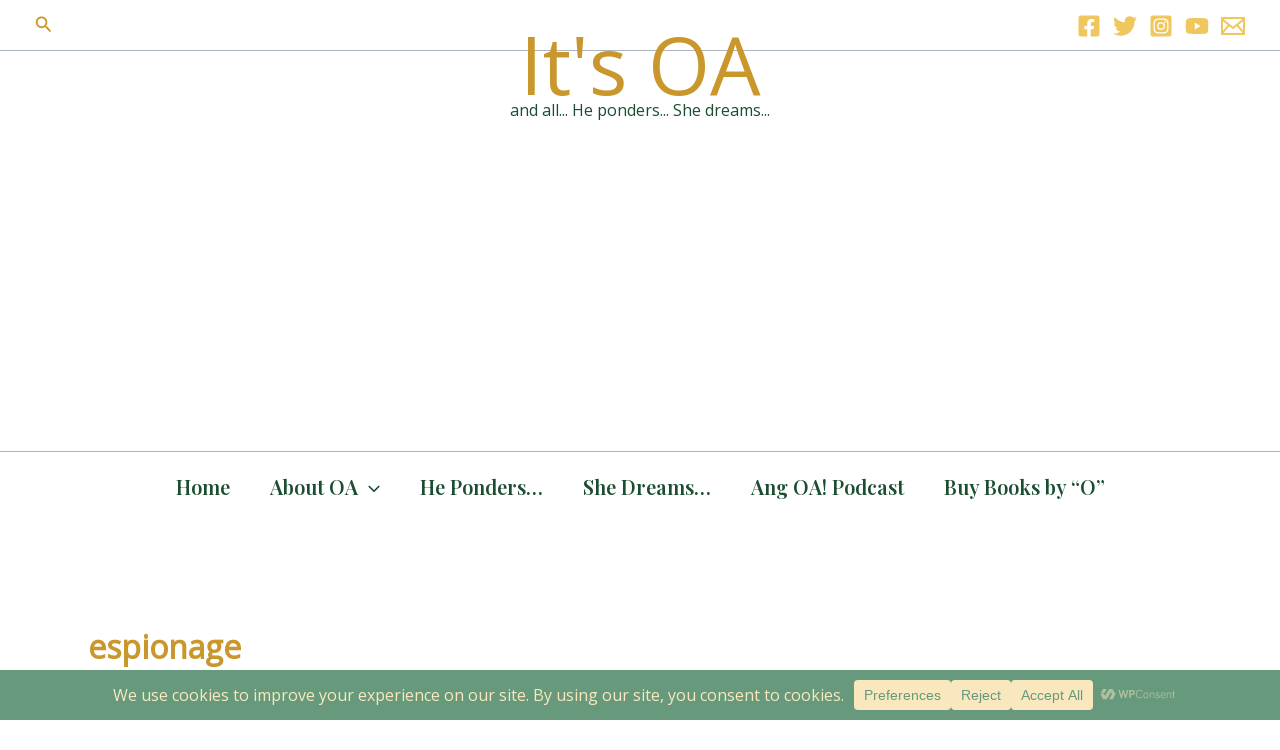

--- FILE ---
content_type: text/html; charset=utf-8
request_url: https://www.google.com/recaptcha/api2/aframe
body_size: 267
content:
<!DOCTYPE HTML><html><head><meta http-equiv="content-type" content="text/html; charset=UTF-8"></head><body><script nonce="Uo_mhouCzfNcaIU5LNJodQ">/** Anti-fraud and anti-abuse applications only. See google.com/recaptcha */ try{var clients={'sodar':'https://pagead2.googlesyndication.com/pagead/sodar?'};window.addEventListener("message",function(a){try{if(a.source===window.parent){var b=JSON.parse(a.data);var c=clients[b['id']];if(c){var d=document.createElement('img');d.src=c+b['params']+'&rc='+(localStorage.getItem("rc::a")?sessionStorage.getItem("rc::b"):"");window.document.body.appendChild(d);sessionStorage.setItem("rc::e",parseInt(sessionStorage.getItem("rc::e")||0)+1);localStorage.setItem("rc::h",'1769712356285');}}}catch(b){}});window.parent.postMessage("_grecaptcha_ready", "*");}catch(b){}</script></body></html>